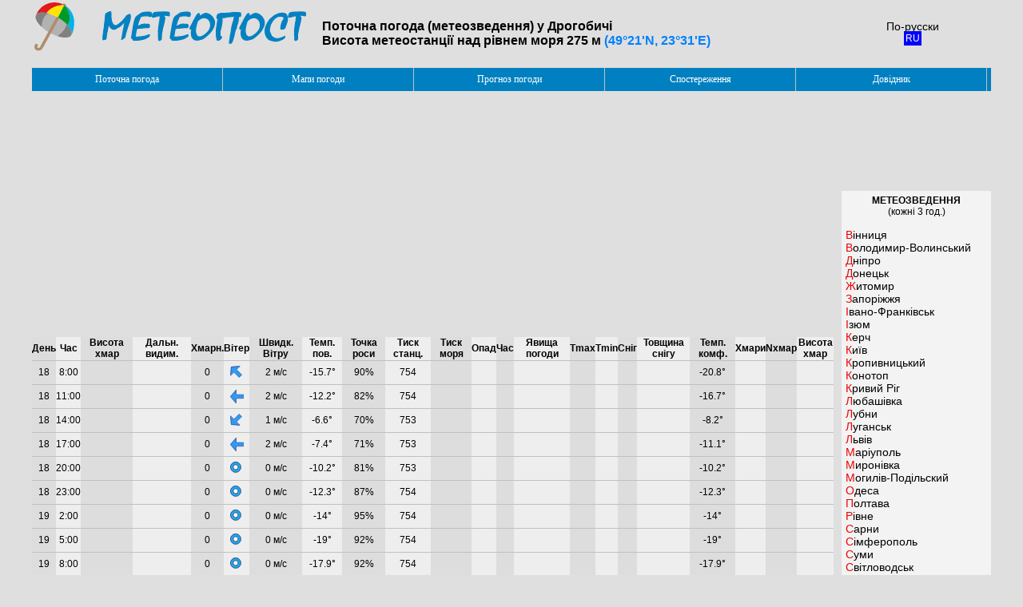

--- FILE ---
content_type: text/html; charset=windows-1251
request_url: https://meteopost.com/ua/pogoda/drogobych/
body_size: 12090
content:

<!DOCTYPE HTML PUBLIC "-//W3C//DTD HTML 4.01 Transitional//EN"
"http://www.w3.org/TR/html4/loose.dtd">
<html>
<head>
<TITLE>Метеопост - Поточна погода (метеозведення) у Дрогобичі</TITLE>
<META NAME="Author" CONTENT="Powered by Meteopost">
<META NAME="Description" CONTENT="Поточна погода у Дрогобичі. Температура, тиск, вітер, опади в Дрогобичі За останні три доби">
<meta property="og:image" content="https://meteopost.com/pic/logo512.png">
<meta property="og:image:width" content="96">
<meta property="og:image:height" content="96">
<meta http-equiv="content-type" content="text/html; charset=windows-1251">
<link rel="icon" href="/favicon.png">
<style>
:root {
    --grey: #DFDFDF;
    --black: #1B1B1B;
    --greybl:#F3F3F3;
    --darkbl:#2f2f2f;
    --litetxt: #E4E4E4;
    --darktxt: #000000;
    --lightbluelink:  #0080FF;
    --darkbluelink:  #0000FF;
    --darkgray: #4A4A4A;
    --lightgray: #DFDFDF;
    --darkred:#ee0000;
    --darktab:#3E3E3E;
    --greytab:#ffffff;
    --darkgreen:#008800;
    --lightgreen:#00FF40;
    --lightcol1:#dddddd;
    --lightcol2:#EEEEEE;
    --darkcol1:#2C2C2C;
    --darkcol2:#1B1B1B;
    --redday:#ff0000;
    --rednight:#FF7979;
    
    
  }
  
  .light-theme {
    --bg: var(--grey);
    --block-bg: var(--greybl);
    --table-bg: var(--greytab);
    --txt-clr: var(--darktxt);
    --lnk-clr:var(--darkbluelink);
    --h1-clr:var(--darktxt);
    --menubgr:var(--lightgray);
    --firstlet:var(--darkred);
    --selo:var(--darkgreen); 
    --tabcol:var(--lightcol2); 
    --tabcol1:var(--lightcol1); 
    --bright:100%;
    --redtxt:var(--redday);
  }
  
  .dark-theme {
    --bg: var(--black);
    --block-bg: var(--darkbl);
    --table-bg: var(--darktab);
    --txt-clr: var(--litetxt);
    --lnk-clr:var(--lightbluelink);
    --h1-clr:var(--lightbluelink);
    --menubgr:var(--darkgray);
    --firstlet:var(--lightbluelink);
    --selo:var(--lightgreen);
    --tabcol:var(--darkcol1); 
    --tabcol1:var(--darkcol2);
    --bright:70%;
    --redtxt:var(--rednight);
  }
  

div.menu { width:197px; border-bottom: 0px; border-top: 1px solid #5d5d5d; padding-bottom:3px }
.menu A { display:block; border-bottom: 1px solid #5d5d5d; border-right: 0px solid #0000dd; border-left: 0px solid #0000dd; border-top: 1px solid #FFFFFF;  background-color:#d9e1ff;padding-left:10px; font-family:Verdana,Arial,Helvetica, sans-serif; font-size:11px; color:#000000; font-weight:bold; text-decoration:none; line-height:15px;}
.menu A:hover { color:#ffffff; background-color: #336699; }
.head {font-family:Verdana,Arial,Helvetica, sans-serif; font-size:16px;color:var(--txt-clr); }
.head2 {display:block;font-size:14px; font-family:Helvetica, sans-serif ; text-decoration:none;color:var(--txt-clr);}
#map.head2 {display:block;font-size:14px; font-family:Helvetica, sans-serif ; text-decoration:none;color:var(--darktxt);}
.head3 {font-family:Verdana,Arial,Helvetica, sans-serif; font-size:13px; text-decoration:none;color:var(--txt-clr);}
.head4 {display:block;font-family:Verdana,Arial,Helvetica, sans-serif; font-size:11px;  text-decoration:none;margin:0px;padding:0px;color:var(--txt-clr);}
#map.head4 {display:block;font-family:Verdana,Arial,Helvetica, sans-serif; font-size:11px;  text-decoration:none;margin:0px;padding:0px;color:var(--darktxt);}
a.head4:first-letter,a.head2:first-letter {color: #EC0000;}
 A.head2:hover,A.head3:hover,A.head4:hover,A.lnk:hover,#map.head2:hover,#map.head4:hover {text-decoration:underline;}
.foot {font-family:Verdana,Arial,Helvetica, sans-serif; font-size:10px; color:#ffffff;}
.head1 {font-size:14px; font-family:Helvetica, sans-serif ;font-variant: small-caps;color:var(--h1-clr);}
.info {font-family:Verdana,Arial,Helvetica, sans-serif; font-size:13px; color:#000000;text-align:justify}
.new {font-family:Verdana; font-size:11px; color:#ffffff;background-color:#FF0000; text-align:justify}
.news {font-family:Verdana; font-size:11px; color:#ffffff;background-color:#008000; text-align:justify}
 A.news:hover {color:var(--txt-clr)}
.tempplus{color:#ff0000;font-family:Arial; font-size:16px;font-weight:bold;}
.tempmin{color:#0000ff;font-family:Arial; font-size:16px;font-weight:bold;}
.dat{color:#0000CA;font-size:16px;font-family:Verdana;font-weight:bold;}
.txt{color:var(--txt-clr);font-family:Verdana,Arial,Helvetica, sans-serif; font-size:11px; }
h1{font-family: Verdana, Arial, Helvetica,Geneva,sans-serif; color: #000000;}
td {font-size:12px; color:var(--txt-clr); font-family: Arial; }
.c1 {color:var(--lnk-clr);}
.c2 {font-family: "Arial"; font-size:12px;color: #EC0000;text-decoration:bold;}
.c3 {font-family: "Arial"; font-size:13px;color: #E60000;text-decoration:bold;}
.red {font-family: "Arial"; font-size:18px;color: #EC0000;text-decoration:bold;}
.lnk {color: #CE0000; text-decoration:none;}
.qwery {font-family: "Verdana"; font-size:16px; color:var(--txt-clr);font-weight: bold;background-color: var(--tabcol);}
select.city { font-size:16px; border-style: solid; border-color:#0080C0; border-width: 1px; overflow: hidden}
.cw {vertical-align: middle;}
.tr1 {background:var(--block-bg);}
.col1 {background:var(--tabcol1)}
.col2 {background:var(--tabcol)}
.brightness {  filter: brightness(var(--bright));}

.divmap {font-size:14px; font-family:Helvetica, sans-serif ;font-variant: small-caps;position:absolute;bottom:0px;height:20px;color:var(--txt-clr);padding:3px;text-align:center;width:200px;}
.divmapfoot{position:absolute;bottom:0px;background:var(--block-bg);height:20px;width:200px;opacity:0.8;padding-top:3px;}
.divhelp {padding: 5px; margin:0px; background:var(--block-bg);color:var(--txt-clr)}
body {background-color: var(--bg); font-size:12px;margin-top:0px;color:var(--txt-clr);}

.switch {
  width: 55px;
  //display: flex;
  align-items: center;
  justify-content: space-between;
  //position: fixed;
  //top: 15px;
  //right: 50px;
  z-index:55;
}

.switch div {
  position: relative;
  display: block;
  background: #FFFFFF;
  width: 45px;
  border-radius: 50px;
  padding: 0 5px;
  box-sizing: border-box;
  cursor: pointer;
}

.fa-adjust {
  transform: rotate(180deg);
}

.switch input {
  display: none;
}

.slider {
  background-color: #0080FF;
  transition: 0.2s;
  border-radius: 34px;
  height: 13px;
  width: 13px;
  margin-top:2px;
  display: inline-block;
  position: relative;
}

input:checked + .slider {
  transform: translateX(23px);
}</style>
<script type="text/javascript">

var mCur,elem;
tiptxt=['Дата (число) спостереження','Час спостереження (київський)','Висота нижнього краю хмар','Дальність видимості. Це відстань, на якій спостережуваний об’єкт стає не розрізненим оком. Видимість залежить від наявності у повітрі частинок пилу, дрібненьких крапельок та кристаликів води, які розсіюють світло та зменшують дальність видимості до декількох кілометрів, а інколи до декількох десятків метрів.','Хмарність у балах: 0 - ясно, 9 - суцільна. Це загальна хмарність всіх шарів.','Напрям вітру (звідки дме), у градусах. Кут відлічується з Півночі за годинниковою стрілкою.','Швидкість вітру. Вимірюється на висоті 10 м.','Температура повітря у тіні на висоті 2 м.','Точка роси і відносна вологість повітря. Точка роси – це температура, до якої треба охолодити повітря, щоб водяна пара, яка міститься в ньому, почала конденсуватися і перетворюватися в крапельки води (туман, серпанок).','Атмосферний тиск на метеостанції в мм.рт.ст.','Атмосферний тиск на метеостанції в мм.рт.ст. Приведений до рівня моря.','','Кількість опадів в рідкому еквіваленті, мм. Міліметр опадів відповідає одному літру води на квадратний метр. Тверді опади (сніг) розтоплюють, а потім вимірюють рівень.','Період вимірювання кількості опадів. В годинах.','Явища погоди на момент спостереження (дощ, сніг, град, туман, …)','Максимальна температура повітря за добу (у тіні на висоті 2 м). Надається 1 раз на добу (увечері).','Мінімальна температура повітря за добу (у тіні на висоті 2 м). Надається 1 раз на добу (зранку).','Стан снігового покриву (сухий, мокрий сніг, процент покриття). Надається 1 раз на добу.','Товщина снігового покриву в сантиметрах. Надається 1 раз на добу.','Температура комфорту. Відповідає температурі повітря згідно з відчуттями людини з урахуванням вологості повітря (влітку) і швидкості вітру (взимку).','Вид хмар нижнього ярусу.','Хмарність нижнього або середнього ярусу в балах.','Висота нижнього краю хмар в метрах.','Відносна вологість повітря.'];
function tip(t,el)
 {

 //if (el==elem) return;
 //else elem=el;

 txt=tiptxt[t];

 if(t==17) txt="Стан снігового покриву (сухий, мокрий сніг, процент покриття). Надається 1 раз на добу.";

x=mCur.x; y=mCur.y;
 h=document.body.clientHeight+document.body.scrollTop;
 if (parseInt(txt.length)<53) tips.style.width="";
 else tips.style.width=350+"px";
 tips.style.visibility="hidden"; height=(parseInt(txt.length/53)+1)*15;
 tips.style.left=x+10+"px"; tips.style.top=y+20+"px"; tips.style.opacity=1; tips.style.background="#DDFFDD";tips.style.color="#000000"; dy=y+10+height-h;
 if (dy>0) tips.style.top=y-dy+"px"
 tips.innerHTML=txt;
 tips.style.visibility="visible";
  }

 function tipout(el)
 {
 obj = document.getElementById("tips");
 obj.style.visibility="hidden";
 }
 function mousePageXY(e)
{
  var x = 0, y = 0;
  if (!e) e = window.event;
  if (e.pageX || e.pageY)
  {
    x = e.pageX;
    y = e.pageY;
  }
  else if (e.clientX || e.clientY)
  {
    x = e.clientX + (document.documentElement.scrollLeft || document.body.scrollLeft) - document.documentElement.clientLeft;
    y = e.clientY + (document.documentElement.scrollTop || document.body.scrollTop)- document.documentElement.clientTop;
  }
  return {"x":x, "y":y};
}
 document.onmousemove = function(e){mCur = mousePageXY(e); };
 </script>
<LINK REL=STYLESHEET TYPE="text/css" HREF="/menu/menu.css">
<script type="text/javascript" src="/menu/menuu1.js"></script>

<link rel="alternate" hreflang="ru" href="http://meteopost.com/pogoda/drogobych/">
<link rel="alternate" hreflang="uk" href="http://meteopost.com/ua/pogoda/drogobych/">
<style>
.tabs1 {display:inline-block;margin:0px;height:20px;color:white;padding:5px;cursor:pointer;font-family:'Trebuchet MS', Helvetica, sans-serif;font-size:13px;border-top-left-radius: 5px;border-top-right-radius: 5px;vertical-align:bottom}
//.tabs1:hover {background:#0071E1 !important;}
</style>
 <script type="text/javascript" src="/menu/svg2.1.js"></script>
</head>
<body>
<div id="tips" style="visibility:hidden; position:absolute; font-size:12px;border-style:solid; border-color:'#000099'; border-width:1px; width:350px; ;padding:3px; z-Index:3; font-family:sans-serif; text-align: justify"></div>
<TABLE width="1200" id="maint" CELLPADDING=0 CELLSPACING=0 align="center">
<TR><td valign="top">
<table width="100%"><tr><td>
<a href="/ua/" rel="nofollow"><img src="/pic/logo18.svg" class="cw" width="340" align="left" style="margin-right:20px" alt="погода в Украине" border="0" align="left"></a>
<h4 class=head>Поточна погода (метеозведення) у Дрогобичі<br>Висота метеостанції над рівнем моря 275 м  <a rel="nofollow" title="Карта" style="text-decoration:none;color:#0080FF" href="/map/?xy=23.516666666667,49.35,Метеостанція Дрогобыч&ln=ua">(49°21'N, 23°31'E)</a></h4>
</td></tr></table> </td>
<td width="197px">
<div align="center" style="padding-top:10px"><span class=head2>По-русски</span> <a style="text-decoration:none;padding:2px;color:white;background:blue" rel="nofollow" href="/pogoda/drogobych/">RU</a></div><br>
</td>
</tr>
<tr height="29px"><td colspan="2" id=rowm bgcolor="#0080C0" valign="top">
</td></tr>
<tr><td valign=top>
<br>
<div align="center"><script async src="//pagead2.googlesyndication.com/pagead/js/adsbygoogle.js"></script>
<script async src="https://pagead2.googlesyndication.com/pagead/js/adsbygoogle.js"></script>
<!-- Meteopost big -->
<ins class="adsbygoogle"
     style="display:block"
     data-ad-client="ca-pub-8393257943365764"
     data-ad-slot="0808391035"
     data-ad-format="auto"
     data-full-width-responsive="true"></ins>
<script>
     (adsbygoogle = window.adsbygoogle || []).push({});
</script>
</div>
<br>
<table CELLPADDING=0 CELLSPACING=0 width="100%"><tr height=30><td onmouseout="tipout(this);" onmousemove="tip(0,this);" class='col1' style='BORDER-BOTTOM: #C0C0C0 1px solid; cursor: help'><center><b>День</b></center></td><td onmouseout="tipout(this);" onmousemove="tip(1,this);" class='col2' style='BORDER-BOTTOM: #C0C0C0 1px solid; cursor: help'><center><b>Час</b></center></td><td onmouseout="tipout(this);" onmousemove="tip(2,this);" class='col1' style='BORDER-BOTTOM: #C0C0C0 1px solid; cursor: help'><center><b>Висота хмар</b></center></td><td onmouseout="tipout(this);" onmousemove="tip(3,this);" class='col2' style='BORDER-BOTTOM: #C0C0C0 1px solid; cursor: help'><center><b>Дальн. видим.</b></center></td><td onmouseout="tipout(this);" onmousemove="tip(4,this);" class='col1' style='BORDER-BOTTOM: #C0C0C0 1px solid; cursor: help'><center><b>Хмарн.</b></center></td><td onmouseout="tipout(this);" onmousemove="tip(5,this);" class='col2' style='BORDER-BOTTOM: #C0C0C0 1px solid; cursor: help'><center><b>Вітер</b></center></td><td onmouseout="tipout(this);" onmousemove="tip(6,this);" class='col1' style='BORDER-BOTTOM: #C0C0C0 1px solid; cursor: help'><center><b>Швидк. Вітру</b></center></td><td onmouseout="tipout(this);" onmousemove="tip(7,this);" class='col2' style='BORDER-BOTTOM: #C0C0C0 1px solid; cursor: help'><center><b>Темп. пов.</b></center></td><td onmouseout="tipout(this);" onmousemove="tip(8,this);" class='col1' style='BORDER-BOTTOM: #C0C0C0 1px solid; cursor: help'><center><b>Точка роси</b></center></td><td onmouseout="tipout(this);" onmousemove="tip(9,this);" class='col2' style='BORDER-BOTTOM: #C0C0C0 1px solid; cursor: help'><center><b>Тиск станц.</b></center></td><td onmouseout="tipout(this);" onmousemove="tip(10,this);" class='col1' style='BORDER-BOTTOM: #C0C0C0 1px solid; cursor: help'><center><b>Тиск моря</b></center></td><td onmouseout="tipout(this);" onmousemove="tip(12,this);" class='col2' style='BORDER-BOTTOM: #C0C0C0 1px solid; cursor: help'><center><b>Опад</b></center></td><td onmouseout="tipout(this);" onmousemove="tip(13,this);" class='col1' style='BORDER-BOTTOM: #C0C0C0 1px solid; cursor: help'><center><b>Час</b></center></td><td onmouseout="tipout(this);" onmousemove="tip(14,this);" class='col2' style='BORDER-BOTTOM: #C0C0C0 1px solid; cursor: help'><center><b>Явища погоди</b></center></td><td onmouseout="tipout(this);" onmousemove="tip(15,this);" class='col1' style='BORDER-BOTTOM: #C0C0C0 1px solid; cursor: help'><center><b>Tmax</b></center></td><td onmouseout="tipout(this);" onmousemove="tip(16,this);" class='col2' style='BORDER-BOTTOM: #C0C0C0 1px solid; cursor: help'><center><b>Tmin</b></center></td><td onmouseout="tipout(this);" onmousemove="tip(17,this);" class='col1' style='BORDER-BOTTOM: #C0C0C0 1px solid; cursor: help'><center><b>Сніг</b></center></td><td onmouseout="tipout(this);" onmousemove="tip(18,this);" class='col2' style='BORDER-BOTTOM: #C0C0C0 1px solid; cursor: help'><center><b>Товщина снігу</b></center></td><td onmouseout="tipout(this);" onmousemove="tip(19,this);" class='col1' style='BORDER-BOTTOM: #C0C0C0 1px solid; cursor: help'><center><b>Темп. комф.</b></center></td><td onmouseout="tipout(this);" onmousemove="tip(20,this);" class='col2' style='BORDER-BOTTOM: #C0C0C0 1px solid; cursor: help'><center><b>Хмари</b></center></td><td onmouseout="tipout(this);" onmousemove="tip(21,this);" class='col1' style='BORDER-BOTTOM: #C0C0C0 1px solid; cursor: help'><center><b>Nхмар</b></center></td><td onmouseout="tipout(this);" onmousemove="tip(22,this);" class='col2' style='BORDER-BOTTOM: #C0C0C0 1px solid; cursor: help'><center><b>Висота хмар</b></center></td></tr><tr height=30><td onmouseout="tipout(this);" onmousemove="tip(0,this);" class='col1' style='BORDER-BOTTOM: #C0C0C0 1px solid; cursor: help'><center>18</center></td><td onmouseout="tipout(this);" onmousemove="tip(1,this);" class='col2' style='BORDER-BOTTOM: #C0C0C0 1px solid; cursor: help'><center>8:00</center></td><td onmouseout="tipout(this);" onmousemove="tip(2,this);" class='col1' style='BORDER-BOTTOM: #C0C0C0 1px solid; cursor: help'>&nbsp;</td><td onmouseout="tipout(this);" onmousemove="tip(3,this);" class='col2' style='BORDER-BOTTOM: #C0C0C0 1px solid; cursor: help'>&nbsp;</td><td onmouseout="tipout(this);" onmousemove="tip(4,this);" class='col1' style='BORDER-BOTTOM: #C0C0C0 1px solid; cursor: help'><center>0</center></td><td onmouseout="tipout(this);" onmousemove="tip(5,this);" class='col2' style='BORDER-BOTTOM: #C0C0C0 1px solid; cursor: help'><center><img src="/pic/svg/w/135.svg" width="17" border="0" alt="." title="135 &deg;"></center></td><td onmouseout="tipout(this);" onmousemove="tip(6,this);" class='col1' style='BORDER-BOTTOM: #C0C0C0 1px solid; cursor: help'><center>2 м/с</center></td><td onmouseout="tipout(this);" onmousemove="tip(7,this);" class='col2' style='BORDER-BOTTOM: #C0C0C0 1px solid; cursor: help'><center>-15.7&deg;</center></td><td onmouseout="tipout(this);" onmousemove="tip(8,this);" class='col1' style='BORDER-BOTTOM: #C0C0C0 1px solid; cursor: help'><center>90%</center></td><td onmouseout="tipout(this);" onmousemove="tip(9,this);" class='col2' style='BORDER-BOTTOM: #C0C0C0 1px solid; cursor: help'><center>754</center></td><td onmouseout="tipout(this);" onmousemove="tip(10,this);" class='col1' style='BORDER-BOTTOM: #C0C0C0 1px solid; cursor: help'>&nbsp;</td><td onmouseout="tipout(this);" onmousemove="tip(12,this);" class='col2' style='BORDER-BOTTOM: #C0C0C0 1px solid; cursor: help'>&nbsp;</td><td onmouseout="tipout(this);" onmousemove="tip(13,this);" class='col1' style='BORDER-BOTTOM: #C0C0C0 1px solid; cursor: help'>&nbsp;</td><td onmouseout="tipout(this);" onmousemove="tip(14,this);" class='col2' style='BORDER-BOTTOM: #C0C0C0 1px solid; cursor: help'>&nbsp;</td><td onmouseout="tipout(this);" onmousemove="tip(15,this);" class='col1' style='BORDER-BOTTOM: #C0C0C0 1px solid; cursor: help'>&nbsp;</td><td onmouseout="tipout(this);" onmousemove="tip(16,this);" class='col2' style='BORDER-BOTTOM: #C0C0C0 1px solid; cursor: help'>&nbsp;</td><td onmouseout="tipout(this);" onmousemove="tip(17,this);" class='col1' style='BORDER-BOTTOM: #C0C0C0 1px solid; cursor: help'>&nbsp;</td><td onmouseout="tipout(this);" onmousemove="tip(18,this);" class='col2' style='BORDER-BOTTOM: #C0C0C0 1px solid; cursor: help'>&nbsp;</td><td onmouseout="tipout(this);" onmousemove="tip(19,this);" class='col1' style='BORDER-BOTTOM: #C0C0C0 1px solid; cursor: help'><center>-20.8&deg;</center></td><td onmouseout="tipout(this);" onmousemove="tip(20,this);" class='col2' style='BORDER-BOTTOM: #C0C0C0 1px solid; cursor: help'>&nbsp;</td><td onmouseout="tipout(this);" onmousemove="tip(21,this);" class='col1' style='BORDER-BOTTOM: #C0C0C0 1px solid; cursor: help'>&nbsp;</td><td onmouseout="tipout(this);" onmousemove="tip(22,this);" class='col2' style='BORDER-BOTTOM: #C0C0C0 1px solid; cursor: help'>&nbsp;</td></tr><tr height=30><td onmouseout="tipout(this);" onmousemove="tip(0,this);" class='col1' style='BORDER-BOTTOM: #C0C0C0 1px solid; cursor: help'><center>18</center></td><td onmouseout="tipout(this);" onmousemove="tip(1,this);" class='col2' style='BORDER-BOTTOM: #C0C0C0 1px solid; cursor: help'><center>11:00</center></td><td onmouseout="tipout(this);" onmousemove="tip(2,this);" class='col1' style='BORDER-BOTTOM: #C0C0C0 1px solid; cursor: help'>&nbsp;</td><td onmouseout="tipout(this);" onmousemove="tip(3,this);" class='col2' style='BORDER-BOTTOM: #C0C0C0 1px solid; cursor: help'>&nbsp;</td><td onmouseout="tipout(this);" onmousemove="tip(4,this);" class='col1' style='BORDER-BOTTOM: #C0C0C0 1px solid; cursor: help'><center>0</center></td><td onmouseout="tipout(this);" onmousemove="tip(5,this);" class='col2' style='BORDER-BOTTOM: #C0C0C0 1px solid; cursor: help'><center><img src="/pic/svg/w/90.svg" width="17" border="0" alt="." title="90 &deg;"></center></td><td onmouseout="tipout(this);" onmousemove="tip(6,this);" class='col1' style='BORDER-BOTTOM: #C0C0C0 1px solid; cursor: help'><center>2 м/с</center></td><td onmouseout="tipout(this);" onmousemove="tip(7,this);" class='col2' style='BORDER-BOTTOM: #C0C0C0 1px solid; cursor: help'><center>-12.2&deg;</center></td><td onmouseout="tipout(this);" onmousemove="tip(8,this);" class='col1' style='BORDER-BOTTOM: #C0C0C0 1px solid; cursor: help'><center>82%</center></td><td onmouseout="tipout(this);" onmousemove="tip(9,this);" class='col2' style='BORDER-BOTTOM: #C0C0C0 1px solid; cursor: help'><center>754</center></td><td onmouseout="tipout(this);" onmousemove="tip(10,this);" class='col1' style='BORDER-BOTTOM: #C0C0C0 1px solid; cursor: help'>&nbsp;</td><td onmouseout="tipout(this);" onmousemove="tip(12,this);" class='col2' style='BORDER-BOTTOM: #C0C0C0 1px solid; cursor: help'>&nbsp;</td><td onmouseout="tipout(this);" onmousemove="tip(13,this);" class='col1' style='BORDER-BOTTOM: #C0C0C0 1px solid; cursor: help'>&nbsp;</td><td onmouseout="tipout(this);" onmousemove="tip(14,this);" class='col2' style='BORDER-BOTTOM: #C0C0C0 1px solid; cursor: help'>&nbsp;</td><td onmouseout="tipout(this);" onmousemove="tip(15,this);" class='col1' style='BORDER-BOTTOM: #C0C0C0 1px solid; cursor: help'>&nbsp;</td><td onmouseout="tipout(this);" onmousemove="tip(16,this);" class='col2' style='BORDER-BOTTOM: #C0C0C0 1px solid; cursor: help'>&nbsp;</td><td onmouseout="tipout(this);" onmousemove="tip(17,this);" class='col1' style='BORDER-BOTTOM: #C0C0C0 1px solid; cursor: help'>&nbsp;</td><td onmouseout="tipout(this);" onmousemove="tip(18,this);" class='col2' style='BORDER-BOTTOM: #C0C0C0 1px solid; cursor: help'>&nbsp;</td><td onmouseout="tipout(this);" onmousemove="tip(19,this);" class='col1' style='BORDER-BOTTOM: #C0C0C0 1px solid; cursor: help'><center>-16.7&deg;</center></td><td onmouseout="tipout(this);" onmousemove="tip(20,this);" class='col2' style='BORDER-BOTTOM: #C0C0C0 1px solid; cursor: help'>&nbsp;</td><td onmouseout="tipout(this);" onmousemove="tip(21,this);" class='col1' style='BORDER-BOTTOM: #C0C0C0 1px solid; cursor: help'>&nbsp;</td><td onmouseout="tipout(this);" onmousemove="tip(22,this);" class='col2' style='BORDER-BOTTOM: #C0C0C0 1px solid; cursor: help'>&nbsp;</td></tr><tr height=30><td onmouseout="tipout(this);" onmousemove="tip(0,this);" class='col1' style='BORDER-BOTTOM: #C0C0C0 1px solid; cursor: help'><center>18</center></td><td onmouseout="tipout(this);" onmousemove="tip(1,this);" class='col2' style='BORDER-BOTTOM: #C0C0C0 1px solid; cursor: help'><center>14:00</center></td><td onmouseout="tipout(this);" onmousemove="tip(2,this);" class='col1' style='BORDER-BOTTOM: #C0C0C0 1px solid; cursor: help'>&nbsp;</td><td onmouseout="tipout(this);" onmousemove="tip(3,this);" class='col2' style='BORDER-BOTTOM: #C0C0C0 1px solid; cursor: help'>&nbsp;</td><td onmouseout="tipout(this);" onmousemove="tip(4,this);" class='col1' style='BORDER-BOTTOM: #C0C0C0 1px solid; cursor: help'><center>0</center></td><td onmouseout="tipout(this);" onmousemove="tip(5,this);" class='col2' style='BORDER-BOTTOM: #C0C0C0 1px solid; cursor: help'><center><img src="/pic/svg/w/45.svg" width="17" border="0" alt="." title="67 &deg;"></center></td><td onmouseout="tipout(this);" onmousemove="tip(6,this);" class='col1' style='BORDER-BOTTOM: #C0C0C0 1px solid; cursor: help'><center>1 м/с</center></td><td onmouseout="tipout(this);" onmousemove="tip(7,this);" class='col2' style='BORDER-BOTTOM: #C0C0C0 1px solid; cursor: help'><center>-6.6&deg;</center></td><td onmouseout="tipout(this);" onmousemove="tip(8,this);" class='col1' style='BORDER-BOTTOM: #C0C0C0 1px solid; cursor: help'><center>70%</center></td><td onmouseout="tipout(this);" onmousemove="tip(9,this);" class='col2' style='BORDER-BOTTOM: #C0C0C0 1px solid; cursor: help'><center>753</center></td><td onmouseout="tipout(this);" onmousemove="tip(10,this);" class='col1' style='BORDER-BOTTOM: #C0C0C0 1px solid; cursor: help'>&nbsp;</td><td onmouseout="tipout(this);" onmousemove="tip(12,this);" class='col2' style='BORDER-BOTTOM: #C0C0C0 1px solid; cursor: help'>&nbsp;</td><td onmouseout="tipout(this);" onmousemove="tip(13,this);" class='col1' style='BORDER-BOTTOM: #C0C0C0 1px solid; cursor: help'>&nbsp;</td><td onmouseout="tipout(this);" onmousemove="tip(14,this);" class='col2' style='BORDER-BOTTOM: #C0C0C0 1px solid; cursor: help'>&nbsp;</td><td onmouseout="tipout(this);" onmousemove="tip(15,this);" class='col1' style='BORDER-BOTTOM: #C0C0C0 1px solid; cursor: help'>&nbsp;</td><td onmouseout="tipout(this);" onmousemove="tip(16,this);" class='col2' style='BORDER-BOTTOM: #C0C0C0 1px solid; cursor: help'>&nbsp;</td><td onmouseout="tipout(this);" onmousemove="tip(17,this);" class='col1' style='BORDER-BOTTOM: #C0C0C0 1px solid; cursor: help'>&nbsp;</td><td onmouseout="tipout(this);" onmousemove="tip(18,this);" class='col2' style='BORDER-BOTTOM: #C0C0C0 1px solid; cursor: help'>&nbsp;</td><td onmouseout="tipout(this);" onmousemove="tip(19,this);" class='col1' style='BORDER-BOTTOM: #C0C0C0 1px solid; cursor: help'><center>-8.2&deg;</center></td><td onmouseout="tipout(this);" onmousemove="tip(20,this);" class='col2' style='BORDER-BOTTOM: #C0C0C0 1px solid; cursor: help'>&nbsp;</td><td onmouseout="tipout(this);" onmousemove="tip(21,this);" class='col1' style='BORDER-BOTTOM: #C0C0C0 1px solid; cursor: help'>&nbsp;</td><td onmouseout="tipout(this);" onmousemove="tip(22,this);" class='col2' style='BORDER-BOTTOM: #C0C0C0 1px solid; cursor: help'>&nbsp;</td></tr><tr height=30><td onmouseout="tipout(this);" onmousemove="tip(0,this);" class='col1' style='BORDER-BOTTOM: #C0C0C0 1px solid; cursor: help'><center>18</center></td><td onmouseout="tipout(this);" onmousemove="tip(1,this);" class='col2' style='BORDER-BOTTOM: #C0C0C0 1px solid; cursor: help'><center>17:00</center></td><td onmouseout="tipout(this);" onmousemove="tip(2,this);" class='col1' style='BORDER-BOTTOM: #C0C0C0 1px solid; cursor: help'>&nbsp;</td><td onmouseout="tipout(this);" onmousemove="tip(3,this);" class='col2' style='BORDER-BOTTOM: #C0C0C0 1px solid; cursor: help'>&nbsp;</td><td onmouseout="tipout(this);" onmousemove="tip(4,this);" class='col1' style='BORDER-BOTTOM: #C0C0C0 1px solid; cursor: help'><center>0</center></td><td onmouseout="tipout(this);" onmousemove="tip(5,this);" class='col2' style='BORDER-BOTTOM: #C0C0C0 1px solid; cursor: help'><center><img src="/pic/svg/w/90.svg" width="17" border="0" alt="." title="90 &deg;"></center></td><td onmouseout="tipout(this);" onmousemove="tip(6,this);" class='col1' style='BORDER-BOTTOM: #C0C0C0 1px solid; cursor: help'><center>2 м/с</center></td><td onmouseout="tipout(this);" onmousemove="tip(7,this);" class='col2' style='BORDER-BOTTOM: #C0C0C0 1px solid; cursor: help'><center>-7.4&deg;</center></td><td onmouseout="tipout(this);" onmousemove="tip(8,this);" class='col1' style='BORDER-BOTTOM: #C0C0C0 1px solid; cursor: help'><center>71%</center></td><td onmouseout="tipout(this);" onmousemove="tip(9,this);" class='col2' style='BORDER-BOTTOM: #C0C0C0 1px solid; cursor: help'><center>753</center></td><td onmouseout="tipout(this);" onmousemove="tip(10,this);" class='col1' style='BORDER-BOTTOM: #C0C0C0 1px solid; cursor: help'>&nbsp;</td><td onmouseout="tipout(this);" onmousemove="tip(12,this);" class='col2' style='BORDER-BOTTOM: #C0C0C0 1px solid; cursor: help'>&nbsp;</td><td onmouseout="tipout(this);" onmousemove="tip(13,this);" class='col1' style='BORDER-BOTTOM: #C0C0C0 1px solid; cursor: help'>&nbsp;</td><td onmouseout="tipout(this);" onmousemove="tip(14,this);" class='col2' style='BORDER-BOTTOM: #C0C0C0 1px solid; cursor: help'>&nbsp;</td><td onmouseout="tipout(this);" onmousemove="tip(15,this);" class='col1' style='BORDER-BOTTOM: #C0C0C0 1px solid; cursor: help'>&nbsp;</td><td onmouseout="tipout(this);" onmousemove="tip(16,this);" class='col2' style='BORDER-BOTTOM: #C0C0C0 1px solid; cursor: help'>&nbsp;</td><td onmouseout="tipout(this);" onmousemove="tip(17,this);" class='col1' style='BORDER-BOTTOM: #C0C0C0 1px solid; cursor: help'>&nbsp;</td><td onmouseout="tipout(this);" onmousemove="tip(18,this);" class='col2' style='BORDER-BOTTOM: #C0C0C0 1px solid; cursor: help'>&nbsp;</td><td onmouseout="tipout(this);" onmousemove="tip(19,this);" class='col1' style='BORDER-BOTTOM: #C0C0C0 1px solid; cursor: help'><center>-11.1&deg;</center></td><td onmouseout="tipout(this);" onmousemove="tip(20,this);" class='col2' style='BORDER-BOTTOM: #C0C0C0 1px solid; cursor: help'>&nbsp;</td><td onmouseout="tipout(this);" onmousemove="tip(21,this);" class='col1' style='BORDER-BOTTOM: #C0C0C0 1px solid; cursor: help'>&nbsp;</td><td onmouseout="tipout(this);" onmousemove="tip(22,this);" class='col2' style='BORDER-BOTTOM: #C0C0C0 1px solid; cursor: help'>&nbsp;</td></tr><tr height=30><td onmouseout="tipout(this);" onmousemove="tip(0,this);" class='col1' style='BORDER-BOTTOM: #C0C0C0 1px solid; cursor: help'><center>18</center></td><td onmouseout="tipout(this);" onmousemove="tip(1,this);" class='col2' style='BORDER-BOTTOM: #C0C0C0 1px solid; cursor: help'><center>20:00</center></td><td onmouseout="tipout(this);" onmousemove="tip(2,this);" class='col1' style='BORDER-BOTTOM: #C0C0C0 1px solid; cursor: help'>&nbsp;</td><td onmouseout="tipout(this);" onmousemove="tip(3,this);" class='col2' style='BORDER-BOTTOM: #C0C0C0 1px solid; cursor: help'>&nbsp;</td><td onmouseout="tipout(this);" onmousemove="tip(4,this);" class='col1' style='BORDER-BOTTOM: #C0C0C0 1px solid; cursor: help'><center>0</center></td><td onmouseout="tipout(this);" onmousemove="tip(5,this);" class='col2' style='BORDER-BOTTOM: #C0C0C0 1px solid; cursor: help'><center><img src="/pic/svg/w/00.svg" width="17" border="0" alt="." title="Штиль"></center></td><td onmouseout="tipout(this);" onmousemove="tip(6,this);" class='col1' style='BORDER-BOTTOM: #C0C0C0 1px solid; cursor: help'><center>0 м/с</center></td><td onmouseout="tipout(this);" onmousemove="tip(7,this);" class='col2' style='BORDER-BOTTOM: #C0C0C0 1px solid; cursor: help'><center>-10.2&deg;</center></td><td onmouseout="tipout(this);" onmousemove="tip(8,this);" class='col1' style='BORDER-BOTTOM: #C0C0C0 1px solid; cursor: help'><center>81%</center></td><td onmouseout="tipout(this);" onmousemove="tip(9,this);" class='col2' style='BORDER-BOTTOM: #C0C0C0 1px solid; cursor: help'><center>753</center></td><td onmouseout="tipout(this);" onmousemove="tip(10,this);" class='col1' style='BORDER-BOTTOM: #C0C0C0 1px solid; cursor: help'>&nbsp;</td><td onmouseout="tipout(this);" onmousemove="tip(12,this);" class='col2' style='BORDER-BOTTOM: #C0C0C0 1px solid; cursor: help'>&nbsp;</td><td onmouseout="tipout(this);" onmousemove="tip(13,this);" class='col1' style='BORDER-BOTTOM: #C0C0C0 1px solid; cursor: help'>&nbsp;</td><td onmouseout="tipout(this);" onmousemove="tip(14,this);" class='col2' style='BORDER-BOTTOM: #C0C0C0 1px solid; cursor: help'>&nbsp;</td><td onmouseout="tipout(this);" onmousemove="tip(15,this);" class='col1' style='BORDER-BOTTOM: #C0C0C0 1px solid; cursor: help'>&nbsp;</td><td onmouseout="tipout(this);" onmousemove="tip(16,this);" class='col2' style='BORDER-BOTTOM: #C0C0C0 1px solid; cursor: help'>&nbsp;</td><td onmouseout="tipout(this);" onmousemove="tip(17,this);" class='col1' style='BORDER-BOTTOM: #C0C0C0 1px solid; cursor: help'>&nbsp;</td><td onmouseout="tipout(this);" onmousemove="tip(18,this);" class='col2' style='BORDER-BOTTOM: #C0C0C0 1px solid; cursor: help'>&nbsp;</td><td onmouseout="tipout(this);" onmousemove="tip(19,this);" class='col1' style='BORDER-BOTTOM: #C0C0C0 1px solid; cursor: help'><center>-10.2&deg;</center></td><td onmouseout="tipout(this);" onmousemove="tip(20,this);" class='col2' style='BORDER-BOTTOM: #C0C0C0 1px solid; cursor: help'>&nbsp;</td><td onmouseout="tipout(this);" onmousemove="tip(21,this);" class='col1' style='BORDER-BOTTOM: #C0C0C0 1px solid; cursor: help'>&nbsp;</td><td onmouseout="tipout(this);" onmousemove="tip(22,this);" class='col2' style='BORDER-BOTTOM: #C0C0C0 1px solid; cursor: help'>&nbsp;</td></tr><tr height=30><td onmouseout="tipout(this);" onmousemove="tip(0,this);" class='col1' style='BORDER-BOTTOM: #C0C0C0 1px solid; cursor: help'><center>18</center></td><td onmouseout="tipout(this);" onmousemove="tip(1,this);" class='col2' style='BORDER-BOTTOM: #C0C0C0 1px solid; cursor: help'><center>23:00</center></td><td onmouseout="tipout(this);" onmousemove="tip(2,this);" class='col1' style='BORDER-BOTTOM: #C0C0C0 1px solid; cursor: help'>&nbsp;</td><td onmouseout="tipout(this);" onmousemove="tip(3,this);" class='col2' style='BORDER-BOTTOM: #C0C0C0 1px solid; cursor: help'>&nbsp;</td><td onmouseout="tipout(this);" onmousemove="tip(4,this);" class='col1' style='BORDER-BOTTOM: #C0C0C0 1px solid; cursor: help'><center>0</center></td><td onmouseout="tipout(this);" onmousemove="tip(5,this);" class='col2' style='BORDER-BOTTOM: #C0C0C0 1px solid; cursor: help'><center><img src="/pic/svg/w/00.svg" width="17" border="0" alt="." title="Штиль"></center></td><td onmouseout="tipout(this);" onmousemove="tip(6,this);" class='col1' style='BORDER-BOTTOM: #C0C0C0 1px solid; cursor: help'><center>0 м/с</center></td><td onmouseout="tipout(this);" onmousemove="tip(7,this);" class='col2' style='BORDER-BOTTOM: #C0C0C0 1px solid; cursor: help'><center>-12.3&deg;</center></td><td onmouseout="tipout(this);" onmousemove="tip(8,this);" class='col1' style='BORDER-BOTTOM: #C0C0C0 1px solid; cursor: help'><center>87%</center></td><td onmouseout="tipout(this);" onmousemove="tip(9,this);" class='col2' style='BORDER-BOTTOM: #C0C0C0 1px solid; cursor: help'><center>754</center></td><td onmouseout="tipout(this);" onmousemove="tip(10,this);" class='col1' style='BORDER-BOTTOM: #C0C0C0 1px solid; cursor: help'>&nbsp;</td><td onmouseout="tipout(this);" onmousemove="tip(12,this);" class='col2' style='BORDER-BOTTOM: #C0C0C0 1px solid; cursor: help'>&nbsp;</td><td onmouseout="tipout(this);" onmousemove="tip(13,this);" class='col1' style='BORDER-BOTTOM: #C0C0C0 1px solid; cursor: help'>&nbsp;</td><td onmouseout="tipout(this);" onmousemove="tip(14,this);" class='col2' style='BORDER-BOTTOM: #C0C0C0 1px solid; cursor: help'>&nbsp;</td><td onmouseout="tipout(this);" onmousemove="tip(15,this);" class='col1' style='BORDER-BOTTOM: #C0C0C0 1px solid; cursor: help'>&nbsp;</td><td onmouseout="tipout(this);" onmousemove="tip(16,this);" class='col2' style='BORDER-BOTTOM: #C0C0C0 1px solid; cursor: help'>&nbsp;</td><td onmouseout="tipout(this);" onmousemove="tip(17,this);" class='col1' style='BORDER-BOTTOM: #C0C0C0 1px solid; cursor: help'>&nbsp;</td><td onmouseout="tipout(this);" onmousemove="tip(18,this);" class='col2' style='BORDER-BOTTOM: #C0C0C0 1px solid; cursor: help'>&nbsp;</td><td onmouseout="tipout(this);" onmousemove="tip(19,this);" class='col1' style='BORDER-BOTTOM: #C0C0C0 1px solid; cursor: help'><center>-12.3&deg;</center></td><td onmouseout="tipout(this);" onmousemove="tip(20,this);" class='col2' style='BORDER-BOTTOM: #C0C0C0 1px solid; cursor: help'>&nbsp;</td><td onmouseout="tipout(this);" onmousemove="tip(21,this);" class='col1' style='BORDER-BOTTOM: #C0C0C0 1px solid; cursor: help'>&nbsp;</td><td onmouseout="tipout(this);" onmousemove="tip(22,this);" class='col2' style='BORDER-BOTTOM: #C0C0C0 1px solid; cursor: help'>&nbsp;</td></tr><tr height=30><td onmouseout="tipout(this);" onmousemove="tip(0,this);" class='col1' style='BORDER-BOTTOM: #C0C0C0 1px solid; cursor: help'><center>19</center></td><td onmouseout="tipout(this);" onmousemove="tip(1,this);" class='col2' style='BORDER-BOTTOM: #C0C0C0 1px solid; cursor: help'><center>2:00</center></td><td onmouseout="tipout(this);" onmousemove="tip(2,this);" class='col1' style='BORDER-BOTTOM: #C0C0C0 1px solid; cursor: help'>&nbsp;</td><td onmouseout="tipout(this);" onmousemove="tip(3,this);" class='col2' style='BORDER-BOTTOM: #C0C0C0 1px solid; cursor: help'>&nbsp;</td><td onmouseout="tipout(this);" onmousemove="tip(4,this);" class='col1' style='BORDER-BOTTOM: #C0C0C0 1px solid; cursor: help'><center>0</center></td><td onmouseout="tipout(this);" onmousemove="tip(5,this);" class='col2' style='BORDER-BOTTOM: #C0C0C0 1px solid; cursor: help'><center><img src="/pic/svg/w/00.svg" width="17" border="0" alt="." title="Штиль"></center></td><td onmouseout="tipout(this);" onmousemove="tip(6,this);" class='col1' style='BORDER-BOTTOM: #C0C0C0 1px solid; cursor: help'><center>0 м/с</center></td><td onmouseout="tipout(this);" onmousemove="tip(7,this);" class='col2' style='BORDER-BOTTOM: #C0C0C0 1px solid; cursor: help'><center>-14&deg;</center></td><td onmouseout="tipout(this);" onmousemove="tip(8,this);" class='col1' style='BORDER-BOTTOM: #C0C0C0 1px solid; cursor: help'><center>95%</center></td><td onmouseout="tipout(this);" onmousemove="tip(9,this);" class='col2' style='BORDER-BOTTOM: #C0C0C0 1px solid; cursor: help'><center>754</center></td><td onmouseout="tipout(this);" onmousemove="tip(10,this);" class='col1' style='BORDER-BOTTOM: #C0C0C0 1px solid; cursor: help'>&nbsp;</td><td onmouseout="tipout(this);" onmousemove="tip(12,this);" class='col2' style='BORDER-BOTTOM: #C0C0C0 1px solid; cursor: help'>&nbsp;</td><td onmouseout="tipout(this);" onmousemove="tip(13,this);" class='col1' style='BORDER-BOTTOM: #C0C0C0 1px solid; cursor: help'>&nbsp;</td><td onmouseout="tipout(this);" onmousemove="tip(14,this);" class='col2' style='BORDER-BOTTOM: #C0C0C0 1px solid; cursor: help'>&nbsp;</td><td onmouseout="tipout(this);" onmousemove="tip(15,this);" class='col1' style='BORDER-BOTTOM: #C0C0C0 1px solid; cursor: help'>&nbsp;</td><td onmouseout="tipout(this);" onmousemove="tip(16,this);" class='col2' style='BORDER-BOTTOM: #C0C0C0 1px solid; cursor: help'>&nbsp;</td><td onmouseout="tipout(this);" onmousemove="tip(17,this);" class='col1' style='BORDER-BOTTOM: #C0C0C0 1px solid; cursor: help'>&nbsp;</td><td onmouseout="tipout(this);" onmousemove="tip(18,this);" class='col2' style='BORDER-BOTTOM: #C0C0C0 1px solid; cursor: help'>&nbsp;</td><td onmouseout="tipout(this);" onmousemove="tip(19,this);" class='col1' style='BORDER-BOTTOM: #C0C0C0 1px solid; cursor: help'><center>-14&deg;</center></td><td onmouseout="tipout(this);" onmousemove="tip(20,this);" class='col2' style='BORDER-BOTTOM: #C0C0C0 1px solid; cursor: help'>&nbsp;</td><td onmouseout="tipout(this);" onmousemove="tip(21,this);" class='col1' style='BORDER-BOTTOM: #C0C0C0 1px solid; cursor: help'>&nbsp;</td><td onmouseout="tipout(this);" onmousemove="tip(22,this);" class='col2' style='BORDER-BOTTOM: #C0C0C0 1px solid; cursor: help'>&nbsp;</td></tr><tr height=30><td onmouseout="tipout(this);" onmousemove="tip(0,this);" class='col1' style='BORDER-BOTTOM: #C0C0C0 1px solid; cursor: help'><center>19</center></td><td onmouseout="tipout(this);" onmousemove="tip(1,this);" class='col2' style='BORDER-BOTTOM: #C0C0C0 1px solid; cursor: help'><center>5:00</center></td><td onmouseout="tipout(this);" onmousemove="tip(2,this);" class='col1' style='BORDER-BOTTOM: #C0C0C0 1px solid; cursor: help'>&nbsp;</td><td onmouseout="tipout(this);" onmousemove="tip(3,this);" class='col2' style='BORDER-BOTTOM: #C0C0C0 1px solid; cursor: help'>&nbsp;</td><td onmouseout="tipout(this);" onmousemove="tip(4,this);" class='col1' style='BORDER-BOTTOM: #C0C0C0 1px solid; cursor: help'><center>0</center></td><td onmouseout="tipout(this);" onmousemove="tip(5,this);" class='col2' style='BORDER-BOTTOM: #C0C0C0 1px solid; cursor: help'><center><img src="/pic/svg/w/00.svg" width="17" border="0" alt="." title="Штиль"></center></td><td onmouseout="tipout(this);" onmousemove="tip(6,this);" class='col1' style='BORDER-BOTTOM: #C0C0C0 1px solid; cursor: help'><center>0 м/с</center></td><td onmouseout="tipout(this);" onmousemove="tip(7,this);" class='col2' style='BORDER-BOTTOM: #C0C0C0 1px solid; cursor: help'><center>-19&deg;</center></td><td onmouseout="tipout(this);" onmousemove="tip(8,this);" class='col1' style='BORDER-BOTTOM: #C0C0C0 1px solid; cursor: help'><center>92%</center></td><td onmouseout="tipout(this);" onmousemove="tip(9,this);" class='col2' style='BORDER-BOTTOM: #C0C0C0 1px solid; cursor: help'><center>754</center></td><td onmouseout="tipout(this);" onmousemove="tip(10,this);" class='col1' style='BORDER-BOTTOM: #C0C0C0 1px solid; cursor: help'>&nbsp;</td><td onmouseout="tipout(this);" onmousemove="tip(12,this);" class='col2' style='BORDER-BOTTOM: #C0C0C0 1px solid; cursor: help'>&nbsp;</td><td onmouseout="tipout(this);" onmousemove="tip(13,this);" class='col1' style='BORDER-BOTTOM: #C0C0C0 1px solid; cursor: help'>&nbsp;</td><td onmouseout="tipout(this);" onmousemove="tip(14,this);" class='col2' style='BORDER-BOTTOM: #C0C0C0 1px solid; cursor: help'>&nbsp;</td><td onmouseout="tipout(this);" onmousemove="tip(15,this);" class='col1' style='BORDER-BOTTOM: #C0C0C0 1px solid; cursor: help'>&nbsp;</td><td onmouseout="tipout(this);" onmousemove="tip(16,this);" class='col2' style='BORDER-BOTTOM: #C0C0C0 1px solid; cursor: help'>&nbsp;</td><td onmouseout="tipout(this);" onmousemove="tip(17,this);" class='col1' style='BORDER-BOTTOM: #C0C0C0 1px solid; cursor: help'>&nbsp;</td><td onmouseout="tipout(this);" onmousemove="tip(18,this);" class='col2' style='BORDER-BOTTOM: #C0C0C0 1px solid; cursor: help'>&nbsp;</td><td onmouseout="tipout(this);" onmousemove="tip(19,this);" class='col1' style='BORDER-BOTTOM: #C0C0C0 1px solid; cursor: help'><center>-19&deg;</center></td><td onmouseout="tipout(this);" onmousemove="tip(20,this);" class='col2' style='BORDER-BOTTOM: #C0C0C0 1px solid; cursor: help'>&nbsp;</td><td onmouseout="tipout(this);" onmousemove="tip(21,this);" class='col1' style='BORDER-BOTTOM: #C0C0C0 1px solid; cursor: help'>&nbsp;</td><td onmouseout="tipout(this);" onmousemove="tip(22,this);" class='col2' style='BORDER-BOTTOM: #C0C0C0 1px solid; cursor: help'>&nbsp;</td></tr><tr height=30><td onmouseout="tipout(this);" onmousemove="tip(0,this);" class='col1' style='BORDER-BOTTOM: #C0C0C0 1px solid; cursor: help'><center>19</center></td><td onmouseout="tipout(this);" onmousemove="tip(1,this);" class='col2' style='BORDER-BOTTOM: #C0C0C0 1px solid; cursor: help'><center>8:00</center></td><td onmouseout="tipout(this);" onmousemove="tip(2,this);" class='col1' style='BORDER-BOTTOM: #C0C0C0 1px solid; cursor: help'>&nbsp;</td><td onmouseout="tipout(this);" onmousemove="tip(3,this);" class='col2' style='BORDER-BOTTOM: #C0C0C0 1px solid; cursor: help'>&nbsp;</td><td onmouseout="tipout(this);" onmousemove="tip(4,this);" class='col1' style='BORDER-BOTTOM: #C0C0C0 1px solid; cursor: help'><center>0</center></td><td onmouseout="tipout(this);" onmousemove="tip(5,this);" class='col2' style='BORDER-BOTTOM: #C0C0C0 1px solid; cursor: help'><center><img src="/pic/svg/w/00.svg" width="17" border="0" alt="." title="Штиль"></center></td><td onmouseout="tipout(this);" onmousemove="tip(6,this);" class='col1' style='BORDER-BOTTOM: #C0C0C0 1px solid; cursor: help'><center>0 м/с</center></td><td onmouseout="tipout(this);" onmousemove="tip(7,this);" class='col2' style='BORDER-BOTTOM: #C0C0C0 1px solid; cursor: help'><center>-17.9&deg;</center></td><td onmouseout="tipout(this);" onmousemove="tip(8,this);" class='col1' style='BORDER-BOTTOM: #C0C0C0 1px solid; cursor: help'><center>92%</center></td><td onmouseout="tipout(this);" onmousemove="tip(9,this);" class='col2' style='BORDER-BOTTOM: #C0C0C0 1px solid; cursor: help'><center>754</center></td><td onmouseout="tipout(this);" onmousemove="tip(10,this);" class='col1' style='BORDER-BOTTOM: #C0C0C0 1px solid; cursor: help'>&nbsp;</td><td onmouseout="tipout(this);" onmousemove="tip(12,this);" class='col2' style='BORDER-BOTTOM: #C0C0C0 1px solid; cursor: help'>&nbsp;</td><td onmouseout="tipout(this);" onmousemove="tip(13,this);" class='col1' style='BORDER-BOTTOM: #C0C0C0 1px solid; cursor: help'>&nbsp;</td><td onmouseout="tipout(this);" onmousemove="tip(14,this);" class='col2' style='BORDER-BOTTOM: #C0C0C0 1px solid; cursor: help'>&nbsp;</td><td onmouseout="tipout(this);" onmousemove="tip(15,this);" class='col1' style='BORDER-BOTTOM: #C0C0C0 1px solid; cursor: help'>&nbsp;</td><td onmouseout="tipout(this);" onmousemove="tip(16,this);" class='col2' style='BORDER-BOTTOM: #C0C0C0 1px solid; cursor: help'>&nbsp;</td><td onmouseout="tipout(this);" onmousemove="tip(17,this);" class='col1' style='BORDER-BOTTOM: #C0C0C0 1px solid; cursor: help'>&nbsp;</td><td onmouseout="tipout(this);" onmousemove="tip(18,this);" class='col2' style='BORDER-BOTTOM: #C0C0C0 1px solid; cursor: help'>&nbsp;</td><td onmouseout="tipout(this);" onmousemove="tip(19,this);" class='col1' style='BORDER-BOTTOM: #C0C0C0 1px solid; cursor: help'><center>-17.9&deg;</center></td><td onmouseout="tipout(this);" onmousemove="tip(20,this);" class='col2' style='BORDER-BOTTOM: #C0C0C0 1px solid; cursor: help'>&nbsp;</td><td onmouseout="tipout(this);" onmousemove="tip(21,this);" class='col1' style='BORDER-BOTTOM: #C0C0C0 1px solid; cursor: help'>&nbsp;</td><td onmouseout="tipout(this);" onmousemove="tip(22,this);" class='col2' style='BORDER-BOTTOM: #C0C0C0 1px solid; cursor: help'>&nbsp;</td></tr><tr height=30><td onmouseout="tipout(this);" onmousemove="tip(0,this);" class='col1' style='BORDER-BOTTOM: #C0C0C0 1px solid; cursor: help'><center>19</center></td><td onmouseout="tipout(this);" onmousemove="tip(1,this);" class='col2' style='BORDER-BOTTOM: #C0C0C0 1px solid; cursor: help'><center>11:00</center></td><td onmouseout="tipout(this);" onmousemove="tip(2,this);" class='col1' style='BORDER-BOTTOM: #C0C0C0 1px solid; cursor: help'>&nbsp;</td><td onmouseout="tipout(this);" onmousemove="tip(3,this);" class='col2' style='BORDER-BOTTOM: #C0C0C0 1px solid; cursor: help'>&nbsp;</td><td onmouseout="tipout(this);" onmousemove="tip(4,this);" class='col1' style='BORDER-BOTTOM: #C0C0C0 1px solid; cursor: help'><center>0</center></td><td onmouseout="tipout(this);" onmousemove="tip(5,this);" class='col2' style='BORDER-BOTTOM: #C0C0C0 1px solid; cursor: help'><center><img src="/pic/svg/w/00.svg" width="17" border="0" alt="." title="Штиль"></center></td><td onmouseout="tipout(this);" onmousemove="tip(6,this);" class='col1' style='BORDER-BOTTOM: #C0C0C0 1px solid; cursor: help'><center>0 м/с</center></td><td onmouseout="tipout(this);" onmousemove="tip(7,this);" class='col2' style='BORDER-BOTTOM: #C0C0C0 1px solid; cursor: help'><center>-15&deg;</center></td><td onmouseout="tipout(this);" onmousemove="tip(8,this);" class='col1' style='BORDER-BOTTOM: #C0C0C0 1px solid; cursor: help'><center>90%</center></td><td onmouseout="tipout(this);" onmousemove="tip(9,this);" class='col2' style='BORDER-BOTTOM: #C0C0C0 1px solid; cursor: help'><center>754</center></td><td onmouseout="tipout(this);" onmousemove="tip(10,this);" class='col1' style='BORDER-BOTTOM: #C0C0C0 1px solid; cursor: help'>&nbsp;</td><td onmouseout="tipout(this);" onmousemove="tip(12,this);" class='col2' style='BORDER-BOTTOM: #C0C0C0 1px solid; cursor: help'>&nbsp;</td><td onmouseout="tipout(this);" onmousemove="tip(13,this);" class='col1' style='BORDER-BOTTOM: #C0C0C0 1px solid; cursor: help'>&nbsp;</td><td onmouseout="tipout(this);" onmousemove="tip(14,this);" class='col2' style='BORDER-BOTTOM: #C0C0C0 1px solid; cursor: help'>&nbsp;</td><td onmouseout="tipout(this);" onmousemove="tip(15,this);" class='col1' style='BORDER-BOTTOM: #C0C0C0 1px solid; cursor: help'>&nbsp;</td><td onmouseout="tipout(this);" onmousemove="tip(16,this);" class='col2' style='BORDER-BOTTOM: #C0C0C0 1px solid; cursor: help'>&nbsp;</td><td onmouseout="tipout(this);" onmousemove="tip(17,this);" class='col1' style='BORDER-BOTTOM: #C0C0C0 1px solid; cursor: help'>&nbsp;</td><td onmouseout="tipout(this);" onmousemove="tip(18,this);" class='col2' style='BORDER-BOTTOM: #C0C0C0 1px solid; cursor: help'>&nbsp;</td><td onmouseout="tipout(this);" onmousemove="tip(19,this);" class='col1' style='BORDER-BOTTOM: #C0C0C0 1px solid; cursor: help'><center>-15&deg;</center></td><td onmouseout="tipout(this);" onmousemove="tip(20,this);" class='col2' style='BORDER-BOTTOM: #C0C0C0 1px solid; cursor: help'>&nbsp;</td><td onmouseout="tipout(this);" onmousemove="tip(21,this);" class='col1' style='BORDER-BOTTOM: #C0C0C0 1px solid; cursor: help'>&nbsp;</td><td onmouseout="tipout(this);" onmousemove="tip(22,this);" class='col2' style='BORDER-BOTTOM: #C0C0C0 1px solid; cursor: help'>&nbsp;</td></tr></table><div class="divhelp" align="left" widrh="100%"><b>ХМАРИ</b>:  нижні -  n/a, середні - n/a, високі - n/a</div><br><br>
<div align="left" style="margin-left:10px">
<div id="tabs1" class="tabs1" onclick="tab('t')">Температура</div>
<div id="tabs2" class="tabs1" onclick="tab('p')">Тиск</div>
<div id="tabs3" class="tabs1" onclick="tab('v')">Видимість</div>
<div id="tabs4" class="tabs1" onclick="tab('w')">Вітер</div>
<div id="tabs5" class="tabs1" onclick="tab('h')">Вологість</div>
<div id="tabs6" class="tabs1" onclick="tab('c')">Хмарність</div>
</div>

<div align="center" class="tr1" style="width:1000px;height:330px;margin-left:0px;padding-top:15px;padding-bottom:10px;border-top-left-radius: 5px;border-top-right-radius: 5px;');background-repeat: no-repeat;background-position:center center;background-image: url(''), none;">
<svg id=gr height="330px" width="980px" style="padding-left:0px;padding-right:0px;" >
<title>Поточна погода (метеозведення) у Дрогобичі</title>
</svg>
</div>
<br>
<table width="100%" cellspacing="5"><tr>
<td class="divhelp" style="padding:10px;">
<form name="climat" action="/weather/climate/" method="post">
<select size="1" name="y">

<option value="2010" >2010</option><option value="2011" >2011</option><option value="2012" >2012</option><option value="2013" >2013</option><option value="2014" >2014</option><option value="2015" >2015</option><option value="2016" >2016</option><option value="2017" >2017</option><option value="2018" >2018</option><option value="2019" >2019</option><option value="2020" >2020</option><option value="2021" >2021</option><option value="2022" >2022</option><option value="2023" >2023</option><option value="2024" >2024</option><option value="2025" >2025</option><option value="2026" selected>2026</option></select>
<input name="arc" type="hidden" value="2">
<input name="city" type="hidden" value="33398">
<input type="submit" style="cursor:pointer" value="Статистика погоди за місяцями у Дрогобичі"><br><br>
</form>
<form name="climat1" action="/weather/climate/year/" method="post">
<select size="1" name="y">

<option value="2010" >2010</option><option value="2011" >2011</option><option value="2012" >2012</option><option value="2013" >2013</option><option value="2014" >2014</option><option value="2015" >2015</option><option value="2016" >2016</option><option value="2017" >2017</option><option value="2018" >2018</option><option value="2019" >2019</option><option value="2020" >2020</option><option value="2021" >2021</option><option value="2022" >2022</option><option value="2023" >2023</option><option value="2024" >2024</option><option value="2025" >2025</option><option value="2026" selected>2026</option></select>
<input name="st" type="hidden" value="33398">
<input type="submit" style="cursor:pointer" value="Статистика погоди за днями у Дрогобичі"><br><br>
</form>

</td>
<td valign="top" width="50%" class="divhelp" style="padding:10px;">

<form name="archive" action="/weather/archive/" method="post">
<input name="d" type="number" value="18" maxlength="2" max="31" min="1" style="width:40px">
<select size="1" name="m" value="04">
<option value="1" selected>Січень</option><option value="2" >Лютий</option><option value="3" >Березень</option><option value="4" >Квітень</option><option value="5" >Травень</option><option value="6" >Червень</option><option value="7" >Липень</option><option value="8" >Серпень</option><option value="9" >Вересень</option><option value="10" >Жовтень</option><option value="11" >Листопад</option><option value="12" >Грудень</option></select>
<select size="1" name="y">
<option value="2010" >2010</option><option value="2011" >2011</option><option value="2012" >2012</option><option value="2013" >2013</option><option value="2014" >2014</option><option value="2015" >2015</option><option value="2016" >2016</option><option value="2017" >2017</option><option value="2018" >2018</option><option value="2019" >2019</option><option value="2020" >2020</option><option value="2021" >2021</option><option value="2022" >2022</option><option value="2023" >2023</option><option value="2024" >2024</option><option value="2025" >2025</option><option value="2026" selected>2026</option></select>

<input name="arc" type="hidden" value="2">
<input name="city" type="hidden" value="33398">
<input type="submit" style="cursor:pointer" value="Архів погоди у Дрогобичі"><br><br>
Показати <input name="days" type="number" value="1" maxlength="2" max="31" min="1" style="width:40px"> днів зі вказаної дати</form>
</td></tr>
<tr>
<td>
<table class="divhelp" width="100%"><tr><td><img src="/pic/svg/i.svg" width="40px" border="0"></td><td>- <a href="/city/15919/ua/">Прогноз погоди у Дрогобичі</a><br>- Погодні дані оновлюються цілодобово кожних 3 години</td></tr></table>
</td>
<td>
</td>
</tr>

</table>


</td>

<td style="padding-top:10px;padding-left:10px">
 <div class="divhelp">
<center><b>МЕТЕОЗВЕДЕННЯ</b> <br>(кожні 3 год.)</center><br>
<div align="justify"> <a class=head2 href="/ua/pogoda/vinnitsa/">Вінниця</a> <a class=head2 href="/ua/pogoda/vladimir-volynskiy/">Володимир-Волинський</a> <a class=head2 href="/ua/pogoda/dnepropetrovsk/">Дніпро</a> <a class=head2 href="/ua/pogoda/donetsk/">Донецьк</a> <a class=head2 href="/ua/pogoda/gytomir/">Житомир</a> <a class=head2 href="/ua/pogoda/zaporozhje/">Запоріжжя</a> <a class=head2 href="/ua/pogoda/ivano-frankovsk/">Івано-Франківськ</a> <a class=head2 href="/ua/pogoda/izum/">Ізюм</a> <a class=head2 href="/ua/pogoda/kerch/">Керч</a> <a class=head2 href="/ua/pogoda/kiev/">Київ</a> <a class=head2 href="/ua/pogoda/kirovograd/">Кропивницький</a> <a class=head2 href="/ua/pogoda/konotop/">Конотоп</a> <a class=head2 href="/ua/pogoda/krivoj-rog/">Кривий Ріг</a> <a class=head2 href="/ua/pogoda/lubashevka/">Любашівка</a> <a class=head2 href="/ua/pogoda/lubny/">Лубни</a> <a class=head2 href="/ua/pogoda/lugansk/">Луганськ</a> <a class=head2 href="/ua/pogoda/lvov/">Львів</a> <a class=head2 href="/ua/pogoda/mariupol/">Маріуполь</a> <a class=head2 href="/ua/pogoda/mironovka/">Миронівка</a> <a class=head2 href="/ua/pogoda/mogilev-podolskiy/">Могилів-Подільский</a> <a class=head2 href="/ua/pogoda/odessa/">Одеса</a> <a class=head2 href="/ua/pogoda/poltava/">Полтава</a> <a class=head2 href="/ua/pogoda/rovno/">Рівне</a> <a class=head2 href="/ua/pogoda/sarny/">Сарни</a> <a class=head2 href="/ua/pogoda/simferopol/">Сімферополь</a> <a class=head2 href="/ua/pogoda/sumy/">Суми</a> <a class=head2 href="/ua/pogoda/svetlovodsk/">Світловодськ</a> <a class=head2 href="/ua/pogoda/ternopol/">Тернопіль</a> <a class=head2 href="/ua/pogoda/uman/">Умань</a> <a class=head2 href="/ua/pogoda/uzhgorod/">Ужгород</a> <a class=head2 href="/ua/pogoda/kharkov/">Харків</a> <a class=head2 href="/ua/pogoda/kherson/">Херсон</a> <a class=head2 href="/ua/pogoda/khmelnitskiy/">Хмельницький</a> <a class=head2 href="/ua/pogoda/chernigov/">Чернігів</a> <a class=head2 href="/ua/pogoda/chernomorskoe/">Чорноморське</a> <a class=head2 href="/ua/pogoda/chernovtsy/">Чернівці</a> <a class=head2 href="/ua/pogoda/shepetovka/">Шепетівка</a></div></div><br> <div class="divhelp">
  <center><h2 class=head1>МАПИ ПОГОДИ</h4></center>
  <a class="head2" href="/ua/weather/map/wind/">Вітер</a>
  <a class="head2" href="/ua/weather/map/airmass/">Повітряні маси</a>
  <a class="head2" href="/ua/weather/map/convection/">Конвективність</a>
  <a class="head2" href="/ua/weather/map/pressure/">Тиск + Температура</a>
  <a class="head2" href="/ua/weather/map/fronts/">Тиск + Вологість</a>
  <a class="head2" href="/ua/weather/map/clouds/">Опади + Хмарність</a>
  <a class="head2" href="/ua/weather/map/black-sea/">Вода у Чорному морі</a>
  <a class="head2" href="/ua/weather/map/current/">Карта погоди у Європі</a>
  <a class="head2" href="/ua/pogoda/">Карта погоди в Україні</a>
  <a class="head2" href="/weather/satellite/terra/">Супутник Terra</a>
  <a class="head2" href="/ua/forecast/map/">Карта прогнозу OSM </a>
  <a class="head2" href="/ua/weather/maps/">Карти прогнозу: Україна</a>
  <a class="head2" href="/ua/forecast/europe/">Карти прогнозу: Європа</a>
  <a class="head2" href="/ua/weather/map/satellite-ukraine/">Україна з супутника</a>
  <a class="head2" href="/ua/weather/satellite/">Європа з супутника</a>
  <a class="head2" href="/ua/weather/ir/">Анімація хмарності</a>
  <a class="head2" href="/ua/mstation/">Приватні метеостанції</a>
  <a class="head2" href="/air-pollution/">Забруднення повітря</a>
  <a class="head2" href="/weather/geomagnetic-storm/">Магнітні бурі</a>
   </div></td>


</tr></table>
<script>
document.body.classList.toggle('light-theme');
var dark=0;
var st = window.sessionStorage;
dark_os=0;
if (window.matchMedia && window.matchMedia('(prefers-color-scheme: dark)').matches) dark_os=1;
dark=st.getItem('dark');
if (dark==1) {document.body.classList.toggle('dark-theme');
	try {document.getElementById('chdark').checked=true;}
  catch(error){}
}
if (dark==null && dark_os==1) {
  document.body.classList.toggle('dark-theme');
  try {document.getElementById('chdark').checked=true;}
  catch(error){}
dark=1;
}

try {
const themeSwitch = document.querySelector('input');

themeSwitch.addEventListener('change', () => {
  document.body.classList.toggle('dark-theme');
 if (document.getElementById('chdark').checked) dark=1;
  else dark=0;
  st = window.sessionStorage;
  st.setItem('dark', dark);
  location.reload();
});
}
catch(error){}

</script>

<table width="1200" cellpadding="3" cellspacing="0" align="center" bgcolor="#336699">
<tr>
<td class="divhelp" style="font-size:14px;padding:5px;"> <a style="color:blue" rel="nofollow" href="/GuestBook/ua/">Гостьова Книга</a> | <a style=";padding:2px;text-decoration:none;color:#FF7979" rel="nofollow" href="/info/Donateua/">Допомогти сайту</a> | <a style="color:blue" rel="nofollow" href="http://meteopost.blogspot.com">Блог</a> | <img style="vertical-align:middle" src="/pic/fb.webp" width="16" height="16" alt="go" border="0"> <a style="color:blue" rel="nofollow" href="https://www.facebook.com/meteoposts/">Facebook</a> | <img style="vertical-align:middle" src="/pic/tw.png" alt="go" width="16" height="16" border="0"> <a style="color:blue" rel="nofollow" href="https://twitter.com/meteopost">Twitter</a> | <img style="vertical-align:middle" src="/pic/insta.webp" width="16" height="16" alt="go" border="0"> <a style="color:blue" rel="nofollow" href="https://www.instagram.com/meteopost/">Instagram</a> | <img style="vertical-align:middle" src="/pic/play16.webp" width="16" height="16" alt="go" border="0"> <a style="color:blue" rel="nofollow" href="https://play.google.com/store/apps/details?id=com.meteopost.meteo">Додаток Android</a> | <img style="vertical-align:middle" src="/pic/ant16.svg" width="16" border="0" alt="go"> <a style="color:blue" href="https://play.google.com/store/apps/details?id=info.dobirka.radio">Слухати радіо онлайн</a></td>
</tr>

<TR height="30px">
<td class="foot">Метеопост &copy; 2010-2026 | <a class="foot" rel="nofollow" href="/Contact/">Контакт</a> | <a class="foot" rel="nofollow" href="/info/Agreement/">Про використання</a> | <a class="foot" href="/info/mobile/">Мобільна версія</a> <img class="cw" src="/pic/phone.png" width="16" height="16" alt="" border="0"> | <a class="foot" href="/info/Informers/">Інформери для сайтів</a> </td></tr>

</table>




<!-- Matomo -->
<script>
  var _paq = window._paq = window._paq || [];
  /* tracker methods like "setCustomDimension" should be called before "trackPageView" */
  _paq.push(['trackPageView']);
  _paq.push(['enableLinkTracking']);
  (function() {
    var u="//meteopost.net/anl/";
    _paq.push(['setTrackerUrl', u+'matomo.php']);
    _paq.push(['setSiteId', '6']);
    var d=document, g=d.createElement('script'), s=d.getElementsByTagName('script')[0];
    g.async=true; g.src=u+'matomo.js'; s.parentNode.insertBefore(g,s);
    g.onerror = function() {(new Image()).src = "//meteopost.net/anl/mat.php?idsite=6&rec=1&action_name=adb";}
  })();

</script>
<!-- End Matomo Code -->

<link rel="apple-touch-icon" sizes="120x120" type="image/png" href="https://meteopost.com/pic/logo512.png">
<div style="position:fixed;"> </div>
<div style="width:100%;text-align:center;bottom:0px;left:0px;position:fixed;background:#FF6464;padding:3px;font-family:Arial;font-size:16px;visibility:hidden" id="adb"></div>



<script>
tv=[-1.2,-3,-3,-2.6,-1.6,-0.3,2.2,2.8,3.4,2,-0.4,0.6,0.4,-1.8,-4,-4.6,-3.9,-5.3,-8.2,-9.6,-11,-12,-12,-8.6,-4.8,-5.1,-8.9,-11.4,-13.6,-14.4,-15.7,-12.2,-6.6,-7.4,-10.2,-12.3,-14,-19,-17.9,-15];
pre=[739,738,738,737,737,738,738,740,740,741,742,743,743,744,745,746,746,747,748,749,750,750,751,751,751,751,752,753,754,754,754,754,753,753,753,754,754,754,754,754];
ws=[2,2,0,0,0,0,2,4,4,2,0,2,2,2,1,2,4,1,1,1,1,1,2,2,2,0,2,4,2,1,2,2,1,2,0,0,0,0,0,0];
wd=['135','135','00','00','00','00','270','270','270','270','00','90','135','135','90','90','90','90','90','90','90','135','90','90','90','00','135','135','135','135','135','90','45','90','00','00','00','00','00','00'];
dat=['14','','','','15','','','','','','','','16','','','','','','','','17','','','','','','','','18','','','','','','','','19','','',''];
tms=['14','17','20','23','2','5','8','11','14','17','20','23','2','5','8','11','14','17','20','23','2','5','8','11','14','17','20','23','2','5','8','11','14','17','20','23','2','5','8','11'];
os=['','','','s','s','dymka1','','','','','','','','','dymka1','','','','','','','','','','','','','','','','','','','','','','','','',''];
vis=[,,,,,,,,,,,,,,,,,,,,,,,,,,,,,,,,,,,,,,,];
rh=[75,91,91,91,96,92,96,88,78,87,96,96,96,94,94,86,80,78,78,79,80,85,83,65,69,51,70,82,88,90,90,82,70,71,81,87,95,92,92,90];
clo=[7,8,8,8,8,8,8,7,8,7,7,7,8,8,8,7,2,0,0,1,0,0,0,0,0,0,2,2,3,0,0,0,0,0,0,0,0,0,0,0];

</script>

<script>
var o  = {
    id:'gr',
    w: 980,
    h: 330,
    bottom:50,
    top:40,
    left:50,
    right:20,
    ytitleft:20,
    xtitbot:12,
    xtitbot1:30,
    gridclr:'#CACACA',
    gridclrV:'#CACACA',
    nullclr:'#000000',
    pointclr:'#FF0000',
    pointselclr:'#ffffff',
    pointr:'3',
    pointrsel:'5',
    hints:true,
    pointopacity:'0.7',
    fontclr:"#000000",
    fontclr1:"#808080",
    fontsize:'14px',
    fontsize1:'10px',
    titfontclr:"#000000",
    titfontsize:'16px',
    tittop:'14px',
    scalexangle:'0',
    scalexangle1:'-90',
    scaleyangle:'0',
    linespline:true,
    line:false,
    ymin:'auto',
    linew:'1',
    lineclr:'#FF8080',
    prefix:'',
    sufix:'°',
    filled:false,
    filledopacity:'0.4',
    fillclr:'#CCE6FF',
    backclr: 'none',
    columns: false,
    columnspace:5,
    title:"t",
    picpath:"/pic/svg/",
    pictures:false,
    pictpoints:false,
    picdx:-8,
    picdy:-19
}

var v =
{
	tabclr:'#1560bd',
	tabclr1:'#A0A0A0',
	ymi:0,
	yma:0,
	hnt:0,
	hnttxt:0,

}


function inisvg()
{
  if (dark==1 ) {
    o.lineclr="#990000";
    o.titfontclr="#f3f3f3";
    o.fontclr="#f3f3f3";
    o.pointclr='#ffffff';o.lineclr='#ff0000';
    o.linew='2';
    v.tabclr1="#646464";
    v.tabclr="#2f2f2f"; 
    linered=o.lineclr;
    pointred=o.pointclr;
    o.nullclr='#ffffff'
}
else {
	o.pointclr='#FF0000';o.lineclr='#FF8080';
	linered=o.lineclr;
	pointred=o.pointclr;
	o.fontclr="#000000";
	o.nullclr='#000000'
}



if (!window.SVGAngle) {return;}
tab("t")
}

function tab(par)
{
o.pointclr='#FF0000';o.lineclr='#FF8080';o.columns=false;o.filled=false;o.pictures=true;o.ymin="auto";
kap=os;

for (i=1;i<7;i++)
{
	document.getElementById("tabs"+i).style.backgroundColor=v.tabclr1;
}

 clearSVG();

if (par=='t') {
o.title="Температура, °C";o.prefix="";o.sufix='';o.pictures=true;
graf.draw(tv);
document.getElementById("tabs1").style.background=v.tabclr;
}

else if (par=='p') {
	o.pointclr='#8000FF';o.lineclr='#8000FF';
o.prefix="";o.sufix="";
o.title="Тиск, мм.рт.ст.";
graf.draw(pre);
document.getElementById("tabs2").style.background=v.tabclr;
  }
  else if (par=='v') {
	o.pointclr='#00C161';o.lineclr='#00EA75';o.fillclr='#B7FFB7';o.ymin=0;
o.prefix="";o.sufix=""; o.filled=true;
o.title="Дальність видимості, км";
graf.draw(vis);
document.getElementById("tabs3").style.background=v.tabclr;
  }


  else if (par=='w') {
o.prefix="";o.sufix="";o.columns=true;o.pointclr='#00A854';
o.title="Швидкість вітру, м/с";
kap=wd;
graf.drawCol(ws);
document.getElementById("tabs4").style.background=v.tabclr;
  }
  else if (par=='h') {
o.pointclr='#0080FF';o.lineclr='#00A9FB';o.fillclr='#CCE6FF'
o.prefix="";o.sufix="";o.pictures=true;o.filled=true;
o.title="Вологість повітря, %";
graf.draw(rh);
document.getElementById("tabs5").style.background=v.tabclr;
  }
    else if (par=='c') {
o.pointclr='#808080';o.lineclr='#808080';o.fillclr='#808080'
o.prefix="";o.sufix="";o.pictures=true;o.filled=true;o.ymin=0;
o.title="Хмарність, бали";
graf.draw(clo);
document.getElementById("tabs6").style.background=v.tabclr;
  }


}

if (window.addEventListener)
{ window.addEventListener("DOMContentLoaded", inisvg, false); }
else {window.attachEvent("onload", inisvg);}
</script>
</body>
</html>

--- FILE ---
content_type: text/html; charset=utf-8
request_url: https://www.google.com/recaptcha/api2/aframe
body_size: 262
content:
<!DOCTYPE HTML><html><head><meta http-equiv="content-type" content="text/html; charset=UTF-8"></head><body><script nonce="v0SaNDTtjlfvii2wTd1YdQ">/** Anti-fraud and anti-abuse applications only. See google.com/recaptcha */ try{var clients={'sodar':'https://pagead2.googlesyndication.com/pagead/sodar?'};window.addEventListener("message",function(a){try{if(a.source===window.parent){var b=JSON.parse(a.data);var c=clients[b['id']];if(c){var d=document.createElement('img');d.src=c+b['params']+'&rc='+(localStorage.getItem("rc::a")?sessionStorage.getItem("rc::b"):"");window.document.body.appendChild(d);sessionStorage.setItem("rc::e",parseInt(sessionStorage.getItem("rc::e")||0)+1);localStorage.setItem("rc::h",'1768821882679');}}}catch(b){}});window.parent.postMessage("_grecaptcha_ready", "*");}catch(b){}</script></body></html>

--- FILE ---
content_type: image/svg+xml
request_url: https://meteopost.com/pic/svg/dymka1.svg
body_size: 344
content:
<?xml version="1.0" encoding="utf-8"?>
<!-- Generator: Adobe Illustrator 13.0.0, SVG Export Plug-In . SVG Version: 6.00 Build 14948)  -->
<svg version="1.2" baseProfile="tiny" id="Слой_1"
	 xmlns="http://www.w3.org/2000/svg" xmlns:xlink="http://www.w3.org/1999/xlink" x="0px" y="0px" width="151.75px"
	 height="105.75px" viewBox="0 0 151.75 105.75" xml:space="preserve">
<rect fill="#00A5E8" width="151.75" height="31.25"/>
<rect y="74.5" fill="#00A5E8" width="151.75" height="31.25"/>
</svg>


--- FILE ---
content_type: image/svg+xml
request_url: https://meteopost.com/pic/svg/w/135.svg
body_size: 708
content:
﻿<?xml version="1.0" encoding="utf-8"?>
<!-- Generator: Adobe Illustrator 13.0.0, SVG Export Plug-In . SVG Version: 6.00 Build 14948)  -->
<svg version="1.2" baseProfile="tiny" id="Слой_1"
	 xmlns="http://www.w3.org/2000/svg" xmlns:xlink="http://www.w3.org/1999/xlink" x="0px" y="0px" width="22.41px"
	 height="22.241px" viewBox="0 0 25.5 25.5" xml:space="preserve">
<g id="XMLID_1_">
	<g>
		<polygon fill="#0A70B5" points="9.619,1.307 1.861,2.042 1.888,1.739 		"/>
		
			<rect x="8.703" y="5.403" transform="matrix(0.7071 0.7071 -0.7071 0.7071 8.9488 -3.805)" fill="#2A9CF5" width="0.728" height="6.994"/>
		<polygon fill="#0A70B5" points="0.482,17.981 1.861,2.061 0.5,17.963 		"/>
		<polygon fill="#2A9CF5" points="6.852,11.63 0.5,17.963 1.861,2.061 1.861,2.042 9.619,1.307 17.506,0.865 17.515,0.985 
			11.797,6.684 11.797,6.684 6.852,11.63 		"/>
		
			<rect x="7.235" y="10.706" transform="matrix(0.7071 0.7071 -0.7071 0.7071 14.2517 -6.0022)" fill="#2A9CF5" width="14.274" height="6.994"/>
	</g>
	<g>
		<polyline fill="none" stroke="#292984" stroke-width="0.7338" points="11.797,6.684 21.891,16.777 16.946,21.723 6.852,11.63 		
			"/>
		<polyline fill="none" stroke="#292984" points="1.677,2.061 1.861,2.042 9.619,1.307 18.15,0.498 		"/>
		<line fill="none" stroke="#292984" x1="18.48" y1="0.59" x2="12.257" y2="6.794"/>
		<polyline fill="none" stroke="#292984" points="1.861,2.061 0.5,17.963 0.5,18 		"/>
		<line fill="none" stroke="#292984" x1="0.555" y1="18.313" x2="7.018" y2="11.887"/>
	</g>
</g>
</svg>
